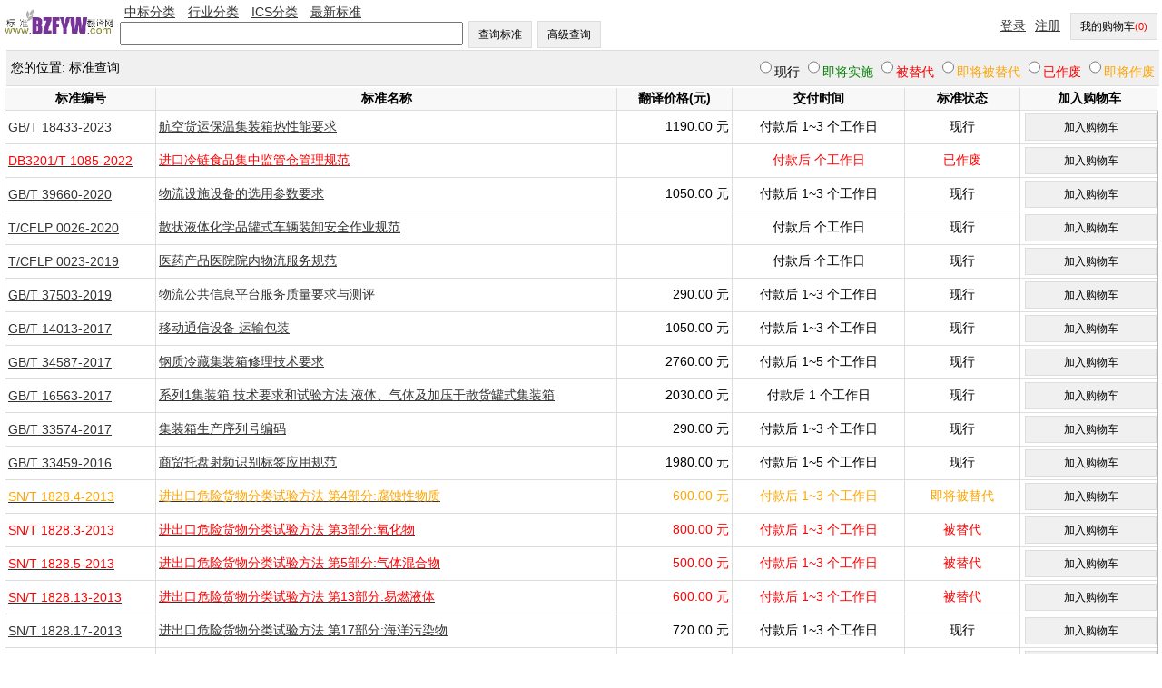

--- FILE ---
content_type: text/html;=;charset=UTF-8
request_url: https://bzfyw.com/search/default.html?advance=true&word02=55.180.01
body_size: 27317
content:
<!DOCTYPE html>
<html>
<head>
<title id="titleId">查询结果——标准翻译网</title>
<meta http-equiv="Content-Type" content="text/html; charset=UTF-8">
<meta name="google-site-verification" content="1KRsVATVjM-W7kWwcTGjGASiRVCHAR2nacKJGXZ4cAY" />
<meta name="baidu-site-verification" content="n7X4YRQZK2" />
<meta name="keywords" content="英文版,国家标准英文版,行业标准英文版,地方标准英文版,企业标准英文版"/>
<meta name="description" content="找标准英文版,就在标准翻译网！标准翻译网是国内领先的涉外标准分享网络平台,为您提供全方位的国家标准, 行业标准,地方标准,企业标准英文翻译解决方案！"/>
<link href="../index/style.css" rel="stylesheet" type="text/css" />   
<link href="style.css" rel="stylesheet" type="text/css" />   
<script type="text/javascript" src="fbase/fcommon.js"></script>  
<script type="text/javascript" src="fbase/ws.js"></script>  
<script type="text/javascript" src="fbase/mart.js"></script>           
          
<script type="text/javascript" src="../index/handler.js"></script>           
<script type="text/javascript" src="../user/handler.js"></script>           
<script type="text/javascript" src="handler.js"></script>    
<script type="text/javascript">
    addProduct = function(code, name, price, time, fileName){
        if (window.wade.empty(price)){
            alert("The price is not available yet, please input your email to keep you updated!");
            window.location.href = "../standard/" + fileName + ".html?remindprice=true";
            return;
        }
        var pnumber = Number(price);
        if (pnumber < 0.00001){
            alert("The price is not available yet, please input your email to keep you updated!");
            window.location.href = "../standard/" + fileName + ".html?remindprice=true";
            return;
        }         
        window.User.addProduct(code, name, price, time, fileName);
    }
    
</script>  
</head>
    
<body onload="window.Search.statusSelection();window.User.showProducts();window.Search.showPage(34)">
<input id="token" type="hidden" value="DA8882C9209868D51768975699082">
<div class="space">
<table width="100%"  cellpadding="0" cellspacing="0" border="0">
  <tr> 
    <td width="10%"><a onclick="window.location='../'"><img src="../bzfyw.gif" width="120" alt="标准翻译网"/></a></td>  
    <td  width="50%"> 
        <a href="../chinese/default.html" class="menu2">中标分类</a>
        <a href="../professional/default.html" class="menu2">行业分类</a>
        <a href="../ics/default.html" class="menu2">ICS分类</a>
        <a href="../latest/1.html" class="menu2">最新标准</a>
        <br/>
        <input id="keyword" type="text" size="45" onkeyup="window.Index.onKeyUp(event, false);"/>
        <button onclick="window.Index.searchByWords(false);">查询标准</button>
        <button onclick="window.Index.openAdvance();">高级查询</button>
    </td>    
   
    <td width="40%" align="right">
        <span id="signInSpace"><a href="../login/default.html" class="menu2">登录</a><a href="../signup/default.html" class="menu2">注册</a></span>
        <button id="myCartLinker" onclick="window.wade.open('../cart/default.html');">去购物车结算</button>
    
    </td>    
  </tr>
</table>
<table width="100%"  cellpadding="0" cellspacing="0" class="guide">
    <tr >
        <td width="50%" style="padding: 5px;">您的位置: 标准查询</td>
        <td width="50%" align="right" valign="top" style="padding: 5px;">
            <span><input onclick="window.Search.selectStatus(this)" id="statusbox1" name="status" type="radio" value="valid"/>现行</span>
            <span class="Green-row"><input onclick="window.Search.selectStatus(this)" id="statusbox2" name="status" type="radio" value="to be valid"/>即将实施</span>
            <span class="Red-row"><input onclick="window.Search.selectStatus(this)" id="statusbox3" name="status" type="radio" value="superseded"/>被替代</span>
            <span class="Yellow-row"><input onclick="window.Search.selectStatus(this)" id="statusbox4" name="status" type="radio" value="to be superseded"/>即将被替代</span>
            <span class="Red-row"><input onclick="window.Search.selectStatus(this)" id="statusbox5" name="status" type="radio" value="abolished"/>已作废</span>
            <span class="Yellow-row"><input onclick="window.Search.selectStatus(this)" id="statusbox6" name="status" type="radio" value="to be abolished"/>即将作废</span>
            
        </td>
    </tr>
</table>    
<table width="100%"  cellpadding="0" cellspacing="0">
    <tr>
        <td width="100%" valign="top">
            <table width="100%"  cellpadding="0" cellspacing="0">
                <tr class="Grid-head">
                   <td width="13%">标准编号</td>
                   <td width="40%">标准名称</td>
                   <td width="10%">翻译价格(元)</td>
                   <td width="15%">交付时间</td>
                   <td width="10%">标准状态</td>
                   <td width="12%">加入购物车</td>
                </tr>
<tr id="GB/T 18433-2023;row" class="Grid-row">
<td width="13%"><a target="_blank" href="../standard/GBT18433-2023.html"><span id="GB/T 18433-2023;code">GB/T 18433-2023</span></a></td>
<td width="40%"><a target="_blank" href="../standard/GBT18433-2023.html"><span id="GB/T 18433-2023;name">航空货运保温集装箱热性能要求 </span></a></td>
<td width="10%" align="right"><span id="GB/T 18433-2023;1~3" name="price">1190.0</span></td>
<td width="15%" align="center">付款后 1~3 个工作日</td>
<td width="10%" align="center"><span id="GB/T 18433-2023;status" name="status">valid</span><span id="GB/T 18433-2023;482D0BAC6D7833E71686757679450" name="statusDate" style="display:none;">,,2023-9-1</span></td>
<td width="12%" align="right"><button style="width:100%;" onclick="addProduct('GB/T 18433-2023','航空货运保温集装箱热性能要求 ', '1190.0', '1~3', 'GBT18433-2023')">加入购物车</button></td>
</tr>
<tr id="DB3201/T 1085-2022;row" class="Grid-row">
<td width="13%"><a target="_blank" href="../standard/DB3201T1085-2022.html"><span id="DB3201/T 1085-2022;code">DB3201/T 1085-2022</span></a></td>
<td width="40%"><a target="_blank" href="../standard/DB3201T1085-2022.html"><span id="DB3201/T 1085-2022;name">进口冷链食品集中监管仓管理规范 </span></a></td>
<td width="10%" align="right"><span id="DB3201/T 1085-2022;" name="price"></span></td>
<td width="15%" align="center">付款后  个工作日</td>
<td width="10%" align="center"><span id="DB3201/T 1085-2022;status" name="status">abolished</span><span id="DB3201/T 1085-2022;7C67F16B47F53F541758888246091" name="statusDate" style="display:none;">2025-09-08										,,2022-3-18</span></td>
<td width="12%" align="right"><button style="width:100%;" onclick="addProduct('DB3201/T 1085-2022','进口冷链食品集中监管仓管理规范 ', '', '', 'DB3201T1085-2022')">加入购物车</button></td>
</tr>
<tr id="GB/T 39660-2020;row" class="Grid-row">
<td width="13%"><a target="_blank" href="../standard/GBT39660-2020.html"><span id="GB/T 39660-2020;code">GB/T 39660-2020</span></a></td>
<td width="40%"><a target="_blank" href="../standard/GBT39660-2020.html"><span id="GB/T 39660-2020;name">物流设施设备的选用参数要求 </span></a></td>
<td width="10%" align="right"><span id="GB/T 39660-2020;1~3" name="price">1050.0</span></td>
<td width="15%" align="center">付款后 1~3 个工作日</td>
<td width="10%" align="center"><span id="GB/T 39660-2020;status" name="status">valid</span><span id="GB/T 39660-2020;E4BDDDB4330E25E11610955209219" name="statusDate" style="display:none;">,,2021-7-1</span></td>
<td width="12%" align="right"><button style="width:100%;" onclick="addProduct('GB/T 39660-2020','物流设施设备的选用参数要求 ', '1050.0', '1~3', 'GBT39660-2020')">加入购物车</button></td>
</tr>
<tr id="T/CFLP 0026-2020;row" class="Grid-row">
<td width="13%"><a target="_blank" href="../standard/TCFLP0026-2020.html"><span id="T/CFLP 0026-2020;code">T/CFLP 0026-2020</span></a></td>
<td width="40%"><a target="_blank" href="../standard/TCFLP0026-2020.html"><span id="T/CFLP 0026-2020;name">散状液体化学品罐式车辆装卸安全作业规范 </span></a></td>
<td width="10%" align="right"><span id="T/CFLP 0026-2020;" name="price"></span></td>
<td width="15%" align="center">付款后  个工作日</td>
<td width="10%" align="center"><span id="T/CFLP 0026-2020;status" name="status">valid</span><span id="T/CFLP 0026-2020;82F10749590E0D6B1583225223549" name="statusDate" style="display:none;">,,2020-4-1</span></td>
<td width="12%" align="right"><button style="width:100%;" onclick="addProduct('T/CFLP 0026-2020','散状液体化学品罐式车辆装卸安全作业规范 ', '', '', 'TCFLP0026-2020')">加入购物车</button></td>
</tr>
<tr id="T/CFLP 0023-2019;row" class="Grid-row">
<td width="13%"><a target="_blank" href="../standard/TCFLP0023-2019.html"><span id="T/CFLP 0023-2019;code">T/CFLP 0023-2019</span></a></td>
<td width="40%"><a target="_blank" href="../standard/TCFLP0023-2019.html"><span id="T/CFLP 0023-2019;name">医药产品医院院内物流服务规范 </span></a></td>
<td width="10%" align="right"><span id="T/CFLP 0023-2019;" name="price"></span></td>
<td width="15%" align="center">付款后  个工作日</td>
<td width="10%" align="center"><span id="T/CFLP 0023-2019;status" name="status">valid</span><span id="T/CFLP 0023-2019;32C3DF04605DFA0A1573469350671" name="statusDate" style="display:none;">,,2019-12-30</span></td>
<td width="12%" align="right"><button style="width:100%;" onclick="addProduct('T/CFLP 0023-2019','医药产品医院院内物流服务规范 ', '', '', 'TCFLP0023-2019')">加入购物车</button></td>
</tr>
<tr id="GB/T 37503-2019;row" class="Grid-row">
<td width="13%"><a target="_blank" href="../standard/GBT37503-2019.html"><span id="GB/T 37503-2019;code">GB/T 37503-2019</span></a></td>
<td width="40%"><a target="_blank" href="../standard/GBT37503-2019.html"><span id="GB/T 37503-2019;name">物流公共信息平台服务质量要求与测评 </span></a></td>
<td width="10%" align="right"><span id="GB/T 37503-2019;1~3" name="price">290.0</span></td>
<td width="15%" align="center">付款后 1~3 个工作日</td>
<td width="10%" align="center"><span id="GB/T 37503-2019;status" name="status">valid</span><span id="GB/T 37503-2019;2D33943DDCF6DDB51558577112908" name="statusDate" style="display:none;">,,2019-12-1</span></td>
<td width="12%" align="right"><button style="width:100%;" onclick="addProduct('GB/T 37503-2019','物流公共信息平台服务质量要求与测评 ', '290.0', '1~3', 'GBT37503-2019')">加入购物车</button></td>
</tr>
<tr id="GB/T 14013-2017;row" class="Grid-row">
<td width="13%"><a target="_blank" href="../standard/GBT14013-2017.html"><span id="GB/T 14013-2017;code">GB/T 14013-2017</span></a></td>
<td width="40%"><a target="_blank" href="../standard/GBT14013-2017.html"><span id="GB/T 14013-2017;name">移动通信设备 运输包装 </span></a></td>
<td width="10%" align="right"><span id="GB/T 14013-2017;1~3" name="price">1050.0</span></td>
<td width="15%" align="center">付款后 1~3 个工作日</td>
<td width="10%" align="center"><span id="GB/T 14013-2017;status" name="status">valid</span><span id="GB/T 14013-2017;7C0C9EFFA972040E1526398195511" name="statusDate" style="display:none;">,,2018-5-1</span></td>
<td width="12%" align="right"><button style="width:100%;" onclick="addProduct('GB/T 14013-2017','移动通信设备 运输包装 ', '1050.0', '1~3', 'GBT14013-2017')">加入购物车</button></td>
</tr>
<tr id="GB/T 34587-2017;row" class="Grid-row">
<td width="13%"><a target="_blank" href="../standard/GBT34587-2017.html"><span id="GB/T 34587-2017;code">GB/T 34587-2017</span></a></td>
<td width="40%"><a target="_blank" href="../standard/GBT34587-2017.html"><span id="GB/T 34587-2017;name">钢质冷藏集装箱修理技术要求 </span></a></td>
<td width="10%" align="right"><span id="GB/T 34587-2017;1~5" name="price">2760.0</span></td>
<td width="15%" align="center">付款后 1~5 个工作日</td>
<td width="10%" align="center"><span id="GB/T 34587-2017;status" name="status">valid</span><span id="GB/T 34587-2017;BA83EEAD866763611513905671756" name="statusDate" style="display:none;">,,2018-5-1</span></td>
<td width="12%" align="right"><button style="width:100%;" onclick="addProduct('GB/T 34587-2017','钢质冷藏集装箱修理技术要求 ', '2760.0', '1~5', 'GBT34587-2017')">加入购物车</button></td>
</tr>
<tr id="GB/T 16563-2017;row" class="Grid-row">
<td width="13%"><a target="_blank" href="../standard/GBT16563-2017.html"><span id="GB/T 16563-2017;code">GB/T 16563-2017</span></a></td>
<td width="40%"><a target="_blank" href="../standard/GBT16563-2017.html"><span id="GB/T 16563-2017;name">系列1集装箱 技术要求和试验方法 液体、气体及加压干散货罐式集装箱 </span></a></td>
<td width="10%" align="right"><span id="GB/T 16563-2017;1" name="price">2030.0</span></td>
<td width="15%" align="center">付款后 1 个工作日</td>
<td width="10%" align="center"><span id="GB/T 16563-2017;status" name="status">valid</span><span id="GB/T 16563-2017;CC588AB067BAE7CF1507625164026" name="statusDate" style="display:none;">,,2018-4-1</span></td>
<td width="12%" align="right"><button style="width:100%;" onclick="addProduct('GB/T 16563-2017','系列1集装箱 技术要求和试验方法 液体、气体及加压干散货罐式集装箱 ', '2030.0', '1', 'GBT16563-2017')">加入购物车</button></td>
</tr>
<tr id="GB/T 33574-2017;row" class="Grid-row">
<td width="13%"><a target="_blank" href="../standard/GBT33574-2017.html"><span id="GB/T 33574-2017;code">GB/T 33574-2017</span></a></td>
<td width="40%"><a target="_blank" href="../standard/GBT33574-2017.html"><span id="GB/T 33574-2017;name">集装箱生产序列号编码 </span></a></td>
<td width="10%" align="right"><span id="GB/T 33574-2017;1~3" name="price">290.0</span></td>
<td width="15%" align="center">付款后 1~3 个工作日</td>
<td width="10%" align="center"><span id="GB/T 33574-2017;status" name="status">valid</span><span id="GB/T 33574-2017;64D4A3170E4A42C01513520920288" name="statusDate" style="display:none;">,,2017-12-1</span></td>
<td width="12%" align="right"><button style="width:100%;" onclick="addProduct('GB/T 33574-2017','集装箱生产序列号编码 ', '290.0', '1~3', 'GBT33574-2017')">加入购物车</button></td>
</tr>
<tr id="GB/T 33459-2016;row" class="Grid-row">
<td width="13%"><a target="_blank" href="../standard/GBT33459-2016.html"><span id="GB/T 33459-2016;code">GB/T 33459-2016</span></a></td>
<td width="40%"><a target="_blank" href="../standard/GBT33459-2016.html"><span id="GB/T 33459-2016;name">商贸托盘射频识别标签应用规范 </span></a></td>
<td width="10%" align="right"><span id="GB/T 33459-2016;1~5" name="price">1980.0</span></td>
<td width="15%" align="center">付款后 1~5 个工作日</td>
<td width="10%" align="center"><span id="GB/T 33459-2016;status" name="status">valid</span><span id="GB/T 33459-2016;9D332644481D35CC1483929477542" name="statusDate" style="display:none;">,,2017-7-1</span></td>
<td width="12%" align="right"><button style="width:100%;" onclick="addProduct('GB/T 33459-2016','商贸托盘射频识别标签应用规范 ', '1980.0', '1~5', 'GBT33459-2016')">加入购物车</button></td>
</tr>
<tr id="SN/T 1828.4-2013;row" class="Grid-row">
<td width="13%"><a target="_blank" href="../standard/SNT1828.4-2013.html"><span id="SN/T 1828.4-2013;code">SN/T 1828.4-2013</span></a></td>
<td width="40%"><a target="_blank" href="../standard/SNT1828.4-2013.html"><span id="SN/T 1828.4-2013;name">进出口危险货物分类试验方法 第4部分:腐蚀性物质</span></a></td>
<td width="10%" align="right"><span id="SN/T 1828.4-2013;1~3" name="price">600.0</span></td>
<td width="15%" align="center">付款后 1~3 个工作日</td>
<td width="10%" align="center"><span id="SN/T 1828.4-2013;status" name="status">to be superseded</span><span id="SN/T 1828.4-2013;14113792304224AA32D6F5A37B53B" name="statusDate" style="display:none;">,2026-2-1,2014-6-1</span></td>
<td width="12%" align="right"><button style="width:100%;" onclick="addProduct('SN/T 1828.4-2013','进出口危险货物分类试验方法 第4部分:腐蚀性物质', '600.0', '1~3', 'SNT1828.4-2013')">加入购物车</button></td>
</tr>
<tr id="SN/T 1828.3-2013;row" class="Grid-row">
<td width="13%"><a target="_blank" href="../standard/SNT1828.3-2013.html"><span id="SN/T 1828.3-2013;code">SN/T 1828.3-2013</span></a></td>
<td width="40%"><a target="_blank" href="../standard/SNT1828.3-2013.html"><span id="SN/T 1828.3-2013;name">进出口危险货物分类试验方法 第3部分:氧化物</span></a></td>
<td width="10%" align="right"><span id="SN/T 1828.3-2013;1~3" name="price">800.0</span></td>
<td width="15%" align="center">付款后 1~3 个工作日</td>
<td width="10%" align="center"><span id="SN/T 1828.3-2013;status" name="status">superseded</span><span id="SN/T 1828.3-2013;14113792301966FF9BA2F490CB8A0" name="statusDate" style="display:none;">,2020-5-1,2014-6-1</span></td>
<td width="12%" align="right"><button style="width:100%;" onclick="addProduct('SN/T 1828.3-2013','进出口危险货物分类试验方法 第3部分:氧化物', '800.0', '1~3', 'SNT1828.3-2013')">加入购物车</button></td>
</tr>
<tr id="SN/T 1828.5-2013;row" class="Grid-row">
<td width="13%"><a target="_blank" href="../standard/SNT1828.5-2013.html"><span id="SN/T 1828.5-2013;code">SN/T 1828.5-2013</span></a></td>
<td width="40%"><a target="_blank" href="../standard/SNT1828.5-2013.html"><span id="SN/T 1828.5-2013;name">进出口危险货物分类试验方法 第5部分:气体混合物</span></a></td>
<td width="10%" align="right"><span id="SN/T 1828.5-2013;1~3" name="price">500.0</span></td>
<td width="15%" align="center">付款后 1~3 个工作日</td>
<td width="10%" align="center"><span id="SN/T 1828.5-2013;status" name="status">superseded</span><span id="SN/T 1828.5-2013;14113792306511F60288FFB187D31" name="statusDate" style="display:none;">,2020-5-1,2014-6-1</span></td>
<td width="12%" align="right"><button style="width:100%;" onclick="addProduct('SN/T 1828.5-2013','进出口危险货物分类试验方法 第5部分:气体混合物', '500.0', '1~3', 'SNT1828.5-2013')">加入购物车</button></td>
</tr>
<tr id="SN/T 1828.13-2013;row" class="Grid-row">
<td width="13%"><a target="_blank" href="../standard/SNT1828.13-2013.html"><span id="SN/T 1828.13-2013;code">SN/T 1828.13-2013</span></a></td>
<td width="40%"><a target="_blank" href="../standard/SNT1828.13-2013.html"><span id="SN/T 1828.13-2013;name">进出口危险货物分类试验方法 第13部分:易燃液体</span></a></td>
<td width="10%" align="right"><span id="SN/T 1828.13-2013;1~3" name="price">600.0</span></td>
<td width="15%" align="center">付款后 1~3 个工作日</td>
<td width="10%" align="center"><span id="SN/T 1828.13-2013;status" name="status">superseded</span><span id="SN/T 1828.13-2013;141137919016903BEAE5824624781" name="statusDate" style="display:none;">,2020-5-1,2014-6-1</span></td>
<td width="12%" align="right"><button style="width:100%;" onclick="addProduct('SN/T 1828.13-2013','进出口危险货物分类试验方法 第13部分:易燃液体', '600.0', '1~3', 'SNT1828.13-2013')">加入购物车</button></td>
</tr>
<tr id="SN/T 1828.17-2013;row" class="Grid-row">
<td width="13%"><a target="_blank" href="../standard/SNT1828.17-2013.html"><span id="SN/T 1828.17-2013;code">SN/T 1828.17-2013</span></a></td>
<td width="40%"><a target="_blank" href="../standard/SNT1828.17-2013.html"><span id="SN/T 1828.17-2013;name">进出口危险货物分类试验方法 第17部分:海洋污染物</span></a></td>
<td width="10%" align="right"><span id="SN/T 1828.17-2013;1~3" name="price">720.0</span></td>
<td width="15%" align="center">付款后 1~3 个工作日</td>
<td width="10%" align="center"><span id="SN/T 1828.17-2013;status" name="status">valid</span><span id="SN/T 1828.17-2013;14113792073875971E5DE55279B3E" name="statusDate" style="display:none;">,,2014-6-1</span></td>
<td width="12%" align="right"><button style="width:100%;" onclick="addProduct('SN/T 1828.17-2013','进出口危险货物分类试验方法 第17部分:海洋污染物', '720.0', '1~3', 'SNT1828.17-2013')">加入购物车</button></td>
</tr>
<tr id="SN/T 1828.11-2013;row" class="Grid-row">
<td width="13%"><a target="_blank" href="../standard/SNT1828.11-2013.html"><span id="SN/T 1828.11-2013;code">SN/T 1828.11-2013</span></a></td>
<td width="40%"><a target="_blank" href="../standard/SNT1828.11-2013.html"><span id="SN/T 1828.11-2013;name">进出口危险货物分类试验方法 第11部分:易燃固体</span></a></td>
<td width="10%" align="right"><span id="SN/T 1828.11-2013;1~3" name="price">700.0</span></td>
<td width="15%" align="center">付款后 1~3 个工作日</td>
<td width="10%" align="center"><span id="SN/T 1828.11-2013;status" name="status">superseded</span><span id="SN/T 1828.11-2013;1411379189940760AFFD31B4882D2" name="statusDate" style="display:none;">,2020-5-1,2014-6-1</span></td>
<td width="12%" align="right"><button style="width:100%;" onclick="addProduct('SN/T 1828.11-2013','进出口危险货物分类试验方法 第11部分:易燃固体', '700.0', '1~3', 'SNT1828.11-2013')">加入购物车</button></td>
</tr>
<tr id="SN/T 1828.9-2013;row" class="Grid-row">
<td width="13%"><a target="_blank" href="../standard/SNT1828.9-2013.html"><span id="SN/T 1828.9-2013;code">SN/T 1828.9-2013</span></a></td>
<td width="40%"><a target="_blank" href="../standard/SNT1828.9-2013.html"><span id="SN/T 1828.9-2013;name">进出口危险货物分类试验方法 第9部分:毒性物质</span></a></td>
<td width="10%" align="right"><span id="SN/T 1828.9-2013;1~3" name="price">800.0</span></td>
<td width="15%" align="center">付款后 1~3 个工作日</td>
<td width="10%" align="center"><span id="SN/T 1828.9-2013;status" name="status">superseded</span><span id="SN/T 1828.9-2013;14113791894864D7A74E232C22CD7" name="statusDate" style="display:none;">,2020-5-1,2014-6-1</span></td>
<td width="12%" align="right"><button style="width:100%;" onclick="addProduct('SN/T 1828.9-2013','进出口危险货物分类试验方法 第9部分:毒性物质', '800.0', '1~3', 'SNT1828.9-2013')">加入购物车</button></td>
</tr>
<tr id="SN/T 1828.7-2013;row" class="Grid-row">
<td width="13%"><a target="_blank" href="../standard/SNT1828.7-2013.html"><span id="SN/T 1828.7-2013;code">SN/T 1828.7-2013</span></a></td>
<td width="40%"><a target="_blank" href="../standard/SNT1828.7-2013.html"><span id="SN/T 1828.7-2013;name">进出口危险货物分类试验方法 第7部分:压缩气体</span></a></td>
<td width="10%" align="right"><span id="SN/T 1828.7-2013;1~3" name="price">500.0</span></td>
<td width="15%" align="center">付款后 1~3 个工作日</td>
<td width="10%" align="center"><span id="SN/T 1828.7-2013;status" name="status">valid</span><span id="SN/T 1828.7-2013;14113792311023855CC47A05B684E" name="statusDate" style="display:none;">,,2014-6-1</span></td>
<td width="12%" align="right"><button style="width:100%;" onclick="addProduct('SN/T 1828.7-2013','进出口危险货物分类试验方法 第7部分:压缩气体', '500.0', '1~3', 'SNT1828.7-2013')">加入购物车</button></td>
</tr>
<tr id="SN/T 1828.12-2013;row" class="Grid-row">
<td width="13%"><a target="_blank" href="../standard/SNT1828.12-2013.html"><span id="SN/T 1828.12-2013;code">SN/T 1828.12-2013</span></a></td>
<td width="40%"><a target="_blank" href="../standard/SNT1828.12-2013.html"><span id="SN/T 1828.12-2013;name">进出口危险货物分类试验方法 第12部分:易燃气体</span></a></td>
<td width="10%" align="right"><span id="SN/T 1828.12-2013;1~3" name="price">900.0</span></td>
<td width="15%" align="center">付款后 1~3 个工作日</td>
<td width="10%" align="center"><span id="SN/T 1828.12-2013;status" name="status">superseded</span><span id="SN/T 1828.12-2013;14113792148553A43DB8872363E4D" name="statusDate" style="display:none;">,2020-5-1,2014-6-1</span></td>
<td width="12%" align="right"><button style="width:100%;" onclick="addProduct('SN/T 1828.12-2013','进出口危险货物分类试验方法 第12部分:易燃气体', '900.0', '1~3', 'SNT1828.12-2013')">加入购物车</button></td>
</tr>
                <tr> <td colspan="5">
                     <div id="pageInfo" style="display: none;">
                         <a id="nextPage" onclick="window.Search.previousPage()">上一页</a>&nbsp;&nbsp;&nbsp;&nbsp;
                         <a id="nextPage" onclick="window.Search.nextPage()">下一页</a>
                      <p/> 
                     </div>
                     <div id="pageInfoSite"></div>     
                </td></tr>
            </table>
        </td>
</tr>
</table>
<div id="notResultId" style="font-weight: bold;"></div>
<table width="100%"  cellpadding="0" cellspacing="0">
 <tr><td height="300" align="center">
      <div style="margin: auto; padding: 200px 0px 0px 0px;">
           <span style="font-weight: bold;">微信联系客服(限外文翻译服务)</span><br/>
          <img src="https://www.standardsofchina.com/storage/images/BZQR1.jpg" style="width: 100px;"/>
      </div>
      
  </td></tr>
 
  <tr><td align="center" class="foot">
        <a href="../aboutus/">关于我们</a>
        <a href="../contactus/">联系我们</a>
        <a href="../payment/">收费付款</a>
   </td></tr>
  
<tr> 
   <td align=center> <font size="-1">版权所有：北京标译科技有限公司 2008-2040 </font> <script language="javascript" type="text/javascript" src="http://js.users.51.la/2383559.js"></script> 
      <noscript>
      <a href="http://www.51.la/?2383559" target="_blank"><img alt="我要啦免费统计" src="http://img.users.51.la/2383559.asp" style="border:none" /></a></noscript></td>
  </tr>
  <tr> 
    <td align=center> <font size="-1">热线电话：400-001-5431 电话：010-8572 5110 传真：010-8581 9515 
      </font> </td>
  </tr>
  <tr> 
    <td colspan=3 align=center>  Email: bz@bzfyw.com | <a target=blank href=tencent://message/?uin=3675947207&Site=www.bzfyw.com&Menu=yes><img border="0" SRC=http://wpa.qq.com/pa?p=1:3675947207:4 alt="点击这里给我发消息"></a>QQ: <a target=blank href=tencent://message/?uin=3675947207&Site=www.bzfyw.com&Menu=yes>3675947207</a></td>
  <script language="javascript" type="text/javascript" src="http://js.users.51.la/2383559.js"></script>
<noscript><a href="http://www.51.la/?2383559" target="_blank"><img alt="&#x6211;&#x8981;&#x5566;&#x514D;&#x8D39;&#x7EDF;&#x8BA1;" src="http://img.users.51.la/2383559.asp" style="border:none" /></a></noscript>
<script type="text/javascript">
var gaJsHost = (("https:" == document.location.protocol) ? "https://ssl." : "http://www.");
document.write(unescape("%3Cscript src='" + gaJsHost + "google-analytics.com/ga.js' type='text/javascript'%3E%3C/script%3E"));
</script>
<script type="text/javascript">
try {
var pageTracker = _gat._getTracker("UA-1957331-4");
pageTracker._trackPageview();
} catch(err) {}</script>
  </tr>
</table>
</div>
</body>
</html>



--- FILE ---
content_type: text/html;=;charset=UTF-8
request_url: https://bzfyw.com/search/default.html?advance=true&word02=55.180.01/service
body_size: 253
content:
rd_start145EAF84C7BCA7D21768975702583;51,56,52,57,48,53,49,54,50,55,71,102,83,118,73,120,74,100,82,110,85,113,81,103,72,112,90,101,89,98,77,116,76,114,67,111,86,108,84,97,65,99,66,117,78,106,80,122,88,107,87,105,68,121,75,104,69,119,79,115,70,109rd_end


--- FILE ---
content_type: text/html;=;charset=UTF-8
request_url: https://bzfyw.com/search/default.html?advance=true&word02=55.180.01/service
body_size: 16425
content:
rd_start(GBRAMWCR%20()%20%7u%20STL%20LO%20%3y%20%7uAVZTLtZOOTQZ%3c%20GBRAMWCR(T5%2oT6%2oAY)%7uEWRJCE.vcQZRM.M2%5u'690wcm39o2uoc2y76213420257038'%5y.M3('ACF.GCLETLJ.OZLSWAZ.iyTMTvZLSWAZ'%2o'AVZTLtZOOTQZ'%2o%5uT5%2oT6%5y%2oAY%2oGTVOZ)%3u%7y%2oQZMqOZL%3c%20GBRAMWCR(T5%2oT6%2oT7%2oT8%2oAY)%7uEWRJCE.vcQZRM.M2%5u'690wcm39o2uoc2y76213420257038'%5y.M3('ACF.GCLETLJ.OZLSWAZ.iyTMTvZLSWAZ'%2o'QZMqOZL'%2o%5uT5%2oT6%2oT7%2oT8%5y%2oAY%2oGTVOZ)%3u%7y%2oLZFCSZvZOOWCR%3c%20GBRAMWCR(T5%2oAY)%7uEWRJCE.vcQZRM.M2%5u'690wcm39o2uoc2y76213420257038'%5y.M3('ACF.GCLETLJ.OZLSWAZ.iyTMTvZLSWAZ'%2o'LZFCSZvZOOWCR'%2o%5uT5%5y%2oAY%2oGTVOZ)%3u%7y%2oTJJvZOOWCR%3c%20GBRAMWCR(T5%2oT6%2oAY)%7uEWRJCE.vcQZRM.M2%5u'690wcm39o2uoc2y76213420257038'%5y.M3('ACF.GCLETLJ.OZLSWAZ.iyTMTvZLSWAZ'%2o'TJJvZOOWCR'%2o%5uT5%2oT6%5y%2oAY%2oGTVOZ)%3u%7y%2oTJJlTVBZ%3c%20GBRAMWCR(T5%2oT6%2oT7%2oT8%2oT9%2oT0%2oAY)%7uEWRJCE.vcQZRM.M2%5u'690wcm39o2uoc2y76213420257038'%5y.M3('ACF.GCLETLJ.OZLSWAZ.iyTMTvZLSWAZ'%2o'TJJlTVBZ'%2o%5uT5%2oT6%2oT7%2oT8%2oT9%2oT0%5y%2oAY%2oGTVOZ)%3u%7y%2oQZMoCBRM%3c%20GBRAMWCR(T5%2oAY)%7uEWRJCE.vcQZRM.M2%5u'690wcm39o2uoc2y76213420257038'%5y.M3('ACF.GCLETLJ.OZLSWAZ.iyTMTvZLSWAZ'%2o'QZMoCBRM'%2o%5uT5%5y%2oAY%2oGTVOZ)%3u%7y%2oQZMlTVBZO%3c%20GBRAMWCR(T5%2oT6%2oAY)%7uEWRJCE.vcQZRM.M2%5u'690wcm39o2uoc2y76213420257038'%5y.M3('ACF.GCLETLJ.OZLSWAZ.iyTMTvZLSWAZ'%2o'QZMlTVBZO'%2o%5uT5%2oT6%5y%2oAY%2oGTVOZ)%3u%7y%2oOZLSWAZ%3c%20GBRAMWCR(AY)%7uEWRJCE.vcQZRM.M2%5u'690wcm39o2uoc2y76213420257038'%5y.M3('ACF.GCLETLJ.OZLSWAZ.iyTMTvZLSWAZ'%2o'OZLSWAZ'%2o%5u%5y%2oAY%2oGTVOZ)%3u%7y%2oAMWFZ%3c%20GBRAMWCR(AY)%7uEWRJCE.vcQZRM.M2%5u'690wcm39o2uoc2y76213420257038'%5y.M3('ACF.GCLETLJ.OZLSWAZ.iyTMTvZLSWAZ'%2o'AMWFZ'%2o%5u%5y%2oAY%2oGTVOZ)%3u%7y%2oQZMyTMT%3c%20GBRAMWCR(T5%2oT6%2oT7%2oAY)%7uEWRJCE.vcQZRM.M2%5u'690wcm39o2uoc2y76213420257038'%5y.M3('ACF.GCLETLJ.OZLSWAZ.iyTMTvZLSWAZ'%2o'QZMyTMT'%2o%5uT5%2oT6%2oT7%5y%2oAY%2oGTVOZ)%3u%7y%2oVCTJpatr%3c%20GBRAMWCR(T5%2oT6%2oAY)%7uEWRJCE.vcQZRM.M2%5u'690wcm39o2uoc2y76213420257038'%5y.M3('ACF.GCLETLJ.OZLSWAZ.iyTMTvZLSWAZ'%2o'VCTJpatr'%2o%5uT5%2oT6%5y%2oAY%2oGTVOZ)%3u%7y%2oVCTJaZIM%3c%20GBRAMWCR(T5%2oT6%2oAY)%7uEWRJCE.vcQZRM.M2%5u'690wcm39o2uoc2y76213420257038'%5y.M3('ACF.GCLETLJ.OZLSWAZ.iyTMTvZLSWAZ'%2o'VCTJaZIM'%2o%5uT5%2oT6%5y%2oAY%2oGTVOZ)%3u%7y%2oVCTJdvsj%3c%20GBRAMWCR(T5%2oT6%2oAY)%7uEWRJCE.vcQZRM.M2%5u'690wcm39o2uoc2y76213420257038'%5y.M3('ACF.GCLETLJ.OZLSWAZ.iyTMTvZLSWAZ'%2o'VCTJdvsj'%2o%5uT5%2oT6%5y%2oAY%2oGTVOZ)%3u%7y%2oAKZAXwRMWMD%3c%20GBRAMWCR(T5%2oAY)%7uEWRJCE.vcQZRM.M2%5u'690wcm39o2uoc2y76213420257038'%5y.M3('ACF.GCLETLJ.OZLSWAZ.iyTMTvZLSWAZ'%2o'AKZAXwRMWMD'%2o%5uT5%5y%2oAY%2oGTVOZ)%3u%7y%2oAKZAXwRMWMD%3c%20GBRAMWCR(T5%2oAY)%7uEWRJCE.vcQZRM.M2%5u'690wcm39o2uoc2y76213420257038'%5y.M3('ACF.GCLETLJ.OZLSWAZ.iyTMTvZLSWAZ'%2o'AKZAXwRMWMD'%2o%5uT5%5y%2oAY%2oGTVOZ)%3u%7y%2oYTMAK%3c%20GBRAMWCR(T5%2oAY)%7uEWRJCE.vcQZRM.M2%5u'690wcm39o2uoc2y76213420257038'%5y.M3('ACF.GCLETLJ.OZLSWAZ.iyTMTvZLSWAZ'%2o'YTMAK'%2o%5uT5%5y%2oAY%2oGTVOZ)%3u%7y%2oQZMztCJBVZ%3c%20GBRAMWCR(T5%2oT6%2oT7%2oT8%2oAY)%7uEWRJCE.vcQZRM.M2%5u'690wcm39o2uoc2y76213420257038'%5y.M3('ACF.GCLETLJ.OZLSWAZ.iyTMTvZLSWAZ'%2o'QZMztCJBVZ'%2o%5uT5%2oT6%2oT7%2oT8%5y%2oAY%2oGTVOZ)%3u%7y%2oQZMzLCQLTF%3c%20GBRAMWCR(T5%2oAY)%7uEWRJCE.vcQZRM.M2%5u'690wcm39o2uoc2y76213420257038'%5y.M3('ACF.GCLETLJ.OZLSWAZ.iyTMTvZLSWAZ'%2o'QZMzLCQLTF'%2o%5uT5%5y%2oAY%2oGTVOZ)%3u%7y%2oAKZAXqOZL%3c%20GBRAMWCR(T5%2oAY)%7uEWRJCE.vcQZRM.M2%5u'690wcm39o2uoc2y76213420257038'%5y.M3('ACF.GCLETLJ.OZLSWAZ.iyTMTvZLSWAZ'%2o'AKZAXqOZL'%2o%5uT5%5y%2oAY%2oGTVOZ)%3u%7y%2oALZTMZxRJZIZO%3c%20GBRAMWCR(T5%2oAY)%7uEWRJCE.vcQZRM.M2%5u'690wcm39o2uoc2y76213420257038'%5y.M3('ACF.GCLETLJ.OZLSWAZ.iyTMTvZLSWAZ'%2o'ALZTMZxRJZIZO'%2o%5uT5%5y%2oAY%2oGTVOZ)%3u%7y%2oOZTLAK7%3c%20GBRAMWCR(T5%2oT6%2oAY)%7uEWRJCE.vcQZRM.M2%5u'690wcm39o2uoc2y76213420257038'%5y.M3('ACF.GCLETLJ.OZLSWAZ.iyTMTvZLSWAZ'%2o'OZTLAK7'%2o%5uT5%2oT6%5y%2oAY%2oGTVOZ)%3u%7y%2oOZTLAK8%3c%20GBRAMWCR(T5%2oT6%2oT7%2oT8%2oAY)%7uEWRJCE.vcQZRM.M2%5u'690wcm39o2uoc2y76213420257038'%5y.M3('ACF.GCLETLJ.OZLSWAZ.iyTMTvZLSWAZ'%2o'OZTLAK8'%2o%5uT5%2oT6%2oT7%2oT8%5y%2oAY%2oGTVOZ)%3u%7y%2oOZTLAK9%3c%20GBRAMWCR(T5%2oT6%2oT7%2oT8%2oT9%2oAY)%7uEWRJCE.vcQZRM.M2%5u'690wcm39o2uoc2y76213420257038'%5y.M3('ACF.GCLETLJ.OZLSWAZ.iyTMTvZLSWAZ'%2o'OZTLAK9'%2o%5uT5%2oT6%2oT7%2oT8%2oT9%5y%2oAY%2oGTVOZ)%3u%7y%2oOZTLAK0%3c%20GBRAMWCR(T5%2oT6%2oT7%2oT8%2oT9%2oT0%2oAY)%7uEWRJCE.vcQZRM.M2%5u'690wcm39o2uoc2y76213420257038'%5y.M3('ACF.GCLETLJ.OZLSWAZ.iyTMTvZLSWAZ'%2o'OZTLAK0'%2o%5uT5%2oT6%2oT7%2oT8%2oT9%2oT0%5y%2oAY%2oGTVOZ)%3u%7y%2oALZTMZ7%3c%20GBRAMWCR(T5%2oT6%2oT7%2oAY)%7uEWRJCE.vcQZRM.M2%5u'690wcm39o2uoc2y76213420257038'%5y.M3('ACF.GCLETLJ.OZLSWAZ.iyTMTvZLSWAZ'%2o'ALZTMZ7'%2o%5uT5%2oT6%2oT7%5y%2oAY%2oGTVOZ)%3u%7y%2oBHJTMZzTOOECLJ%3c%20GBRAMWCR(T5%2oT6%2oAY)%7uEWRJCE.vcQZRM.M2%5u'690wcm39o2uoc2y76213420257038'%5y.M3('ACF.GCLETLJ.OZLSWAZ.iyTMTvZLSWAZ'%2o'BHJTMZzTOOECLJ'%2o%5uT5%2oT6%5y%2oAY%2oGTVOZ)%3u%7y%2oBHJTMZ7%3c%20GBRAMWCR(T5%2oT6%2oT7%2oT8%2oAY)%7uEWRJCE.vcQZRM.M2%5u'690wcm39o2uoc2y76213420257038'%5y.M3('ACF.GCLETLJ.OZLSWAZ.iyTMTvZLSWAZ'%2o'BHJTMZ7'%2o%5uT5%2oT6%2oT7%2oT8%5y%2oAY%2oGTVOZ)%3u%7y%2oBHJTMZrWOM7%3c%20GBRAMWCR(T5%2oT6%2oT7%2oT8%2oT9%2oAY)%7uEWRJCE.vcQZRM.M2%5u'690wcm39o2uoc2y76213420257038'%5y.M3('ACF.GCLETLJ.OZLSWAZ.iyTMTvZLSWAZ'%2o'BHJTMZrWOM7'%2o%5uT5%2oT6%2oT7%2oT8%2oT9%5y%2oAY%2oGTVOZ)%3u%7y%2oBHJTMZrWOM%3c%20GBRAMWCR(T5%2oT6%2oAY)%7uEWRJCE.vcQZRM.M2%5u'690wcm39o2uoc2y76213420257038'%5y.M3('ACF.GCLETLJ.OZLSWAZ.iyTMTvZLSWAZ'%2o'BHJTMZrWOM'%2o%5uT5%2oT6%5y%2oAY%2oGTVOZ)%3u%7y%2oLZFCSZaCH655%3c%20GBRAMWCR(T5%2oAY)%7uEWRJCE.vcQZRM.M2%5u'690wcm39o2uoc2y76213420257038'%5y.M3('ACF.GCLETLJ.OZLSWAZ.iyTMTvZLSWAZ'%2o'LZFCSZaCH655'%2o%5uT5%5y%2oAY%2oGTVOZ)%3u%7y%2oLZFCSZaCH055%3c%20GBRAMWCR(T5%2oAY)%7uEWRJCE.vcQZRM.M2%5u'690wcm39o2uoc2y76213420257038'%5y.M3('ACF.GCLETLJ.OZLSWAZ.iyTMTvZLSWAZ'%2o'LZFCSZaCH055'%2o%5uT5%5y%2oAY%2oGTVOZ)%3u%7y%2oELWMZ7%3c%20GBRAMWCR(T5%2oT6%2oT7%2oAY)%7uEWRJCE.vcQZRM.M2%5u'690wcm39o2uoc2y76213420257038'%5y.M3('ACF.GCLETLJ.OZLSWAZ.iyTMTvZLSWAZ'%2o'ELWMZ7'%2o%5uT5%2oT6%2oT7%5y%2oAY%2oGTVOZ)%3u%7y%2oELWMZ9%3c%20GBRAMWCR(T5%2oT6%2oT7%2oAY)%7uEWRJCE.vcQZRM.M2%5u'690wcm39o2uoc2y76213420257038'%5y.M3('ACF.GCLETLJ.OZLSWAZ.iyTMTvZLSWAZ'%2o'ELWMZ9'%2o%5uT5%2oT6%2oT7%5y%2oAY%2oGTVOZ)%3u%7y%2oELWMZ8%3c%20GBRAMWCR(T5%2oT6%2oT7%2oT8%2oAY)%7uEWRJCE.vcQZRM.M2%5u'690wcm39o2uoc2y76213420257038'%5y.M3('ACF.GCLETLJ.OZLSWAZ.iyTMTvZLSWAZ'%2o'ELWMZ8'%2o%5uT5%2oT6%2oT7%2oT8%5y%2oAY%2oGTVOZ)%3u%7y%2oBHJTMZlTVBZ%3c%20GBRAMWCR(T5%2oT6%2oT7%2oT8%2oT9%2oAY)%7uEWRJCE.vcQZRM.M2%5u'690wcm39o2uoc2y76213420257038'%5y.M3('ACF.GCLETLJ.OZLSWAZ.iyTMTvZLSWAZ'%2o'BHJTMZlTVBZ'%2o%5uT5%2oT6%2oT7%2oT8%2oT9%5y%2oAY%2oGTVOZ)%3u%7y%2oALZTMZtZOOTQZ%3c%20GBRAMWCR(T5%2oT6%2oAY)%7uEWRJCE.vcQZRM.M2%5u'690wcm39o2uoc2y76213420257038'%5y.M3('ACF.GCLETLJ.OZLSWAZ.iyTMTvZLSWAZ'%2o'ALZTMZtZOOTQZ'%2o%5uT5%2oT6%5y%2oAY%2oGTVOZ)%3u%7y%2oBHJTMZtZOOTQZ%3c%20GBRAMWCR(T5%2oT6%2oAY)%7uEWRJCE.vcQZRM.M2%5u'690wcm39o2uoc2y76213420257038'%5y.M3('ACF.GCLETLJ.OZLSWAZ.iyTMTvZLSWAZ'%2o'BHJTMZtZOOTQZ'%2o%5uT5%2oT6%5y%2oAY%2oGTVOZ)%3u%7y%2oELWMZyZVTD7%3c%20GBRAMWCR(T5%2oT6%2oT7%2oAY)%7uEWRJCE.vcQZRM.M2%5u'690wcm39o2uoc2y76213420257038'%5y.M3('ACF.GCLETLJ.OZLSWAZ.iyTMTvZLSWAZ'%2o'ELWMZyZVTD7'%2o%5uT5%2oT6%2oT7%5y%2oAY%2oGTVOZ)%3u%7y%2oELWMZtZOOTQZ7%3c%20GBRAMWCR(T5%2oT6%2oT7%2oAY)%7uEWRJCE.vcQZRM.M2%5u'690wcm39o2uoc2y76213420257038'%5y.M3('ACF.GCLETLJ.OZLSWAZ.iyTMTvZLSWAZ'%2o'ELWMZtZOOTQZ7'%2o%5uT5%2oT6%2oT7%5y%2oAY%2oGTVOZ)%3u%7y%2oVCTJyTMTvZM%3c%20GBRAMWCR(T5%2oAY)%7uEWRJCE.vcQZRM.M2%5u'690wcm39o2uoc2y76213420257038'%5y.M3('ACF.GCLETLJ.OZLSWAZ.iyTMTvZLSWAZ'%2o'VCTJyTMTvZM'%2o%5uT5%5y%2oAY%2oGTVOZ)%3u%7y%2oQZMqOZL7%3c%20GBRAMWCR(T5%2oT6%2oT7%2oAY)%7uEWRJCE.vcQZRM.M2%5u'690wcm39o2uoc2y76213420257038'%5y.M3('ACF.GCLETLJ.OZLSWAZ.iyTMTvZLSWAZ'%2o'QZMqOZL7'%2o%5uT5%2oT6%2oT7%5y%2oAY%2oGTVOZ)%3u%7y%2oQZMlTVBZ7%3c%20GBRAMWCR(T5%2oT6%2oAY)%7uEWRJCE.vcQZRM.M2%5u'690wcm39o2uoc2y76213420257038'%5y.M3('ACF.GCLETLJ.OZLSWAZ.iyTMTvZLSWAZ'%2o'QZMlTVBZ7'%2o%5uT5%2oT6%5y%2oAY%2oGTVOZ)%3u%7y%2oQZMyTMT9%3c%20GBRAMWCR(T5%2oT6%2oT7%2oAY)%7uEWRJCE.vcQZRM.M2%5u'690wcm39o2uoc2y76213420257038'%5y.M3('ACF.GCLETLJ.OZLSWAZ.iyTMTvZLSWAZ'%2o'QZMyTMT9'%2o%5uT5%2oT6%2oT7%5y%2oAY%2oGTVOZ)%3u%7y%2oQZMrWOM8%3c%20GBRAMWCR(T5%2oT6%2oAY)%7uEWRJCE.vcQZRM.M2%5u'690wcm39o2uoc2y76213420257038'%5y.M3('ACF.GCLETLJ.OZLSWAZ.iyTMTvZLSWAZ'%2o'QZMrWOM8'%2o%5uT5%2oT6%5y%2oAY%2oGTVOZ)%3u%7y%2oQZMlTVBZO7%3c%20GBRAMWCR(T5%2oT6%2oT7%2oT8%2oT9%2oAY)%7uEWRJCE.vcQZRM.M2%5u'690wcm39o2uoc2y76213420257038'%5y.M3('ACF.GCLETLJ.OZLSWAZ.iyTMTvZLSWAZ'%2o'QZMlTVBZO7'%2o%5uT5%2oT6%2oT7%2oT8%2oT9%5y%2oAY%2oGTVOZ)%3u%7y%2oQZMlTVBZO8%3c%20GBRAMWCR(T5%2oT6%2oT7%2oAY)%7uEWRJCE.vcQZRM.M2%5u'690wcm39o2uoc2y76213420257038'%5y.M3('ACF.GCLETLJ.OZLSWAZ.iyTMTvZLSWAZ'%2o'QZMlTVBZO8'%2o%5uT5%2oT6%2oT7%5y%2oAY%2oGTVOZ)%3u%7y%2oQZMrWOM7%3c%20GBRAMWCR(T5%2oT6%2oT7%2oT8%2oAY)%7uEWRJCE.vcQZRM.M2%5u'690wcm39o2uoc2y76213420257038'%5y.M3('ACF.GCLETLJ.OZLSWAZ.iyTMTvZLSWAZ'%2o'QZMrWOM7'%2o%5uT5%2oT6%2oT7%2oT8%5y%2oAY%2oGTVOZ)%3u%7y%2oQZMnCEO7%3c%20GBRAMWCR(T5%2oT6%2oT7%2oT8%2oAY)%7uEWRJCE.vcQZRM.M2%5u'690wcm39o2uoc2y76213420257038'%5y.M3('ACF.GCLETLJ.OZLSWAZ.iyTMTvZLSWAZ'%2o'QZMnCEO7'%2o%5uT5%2oT6%2oT7%2oT8%5y%2oAY%2oGTVOZ)%3u%7y%2oQZMnCEO8%3c%20GBRAMWCR(T5%2oT6%2oT7%2oAY)%7uEWRJCE.vcQZRM.M2%5u'690wcm39o2uoc2y76213420257038'%5y.M3('ACF.GCLETLJ.OZLSWAZ.iyTMTvZLSWAZ'%2o'QZMnCEO8'%2o%5uT5%2oT6%2oT7%5y%2oAY%2oGTVOZ)%3u%7y%2oELWMZrWOM%3c%20GBRAMWCR(T5%2oT6%2oAY)%7uEWRJCE.vcQZRM.M2%5u'690wcm39o2uoc2y76213420257038'%5y.M3('ACF.GCLETLJ.OZLSWAZ.iyTMTvZLSWAZ'%2o'ELWMZrWOM'%2o%5uT5%2oT6%5y%2oAY%2oGTVOZ)%3u%7y%2oELWMZnZFCMZ%3c%20GBRAMWCR(T5%2oT6%2oT7%2oAY)%7uEWRJCE.vcQZRM.M2%5u'690wcm39o2uoc2y76213420257038'%5y.M3('ACF.GCLETLJ.OZLSWAZ.iyTMTvZLSWAZ'%2o'ELWMZnZFCMZ'%2o%5uT5%2oT6%2oT7%5y%2oAY%2oGTVOZ)%3u%7y%2oLZFCSZnZFCMZ%3c%20GBRAMWCR(T5%2oT6%2oT7%2oAY)%7uEWRJCE.vcQZRM.M2%5u'690wcm39o2uoc2y76213420257038'%5y.M3('ACF.GCLETLJ.OZLSWAZ.iyTMTvZLSWAZ'%2o'LZFCSZnZFCMZ'%2o%5uT5%2oT6%2oT7%5y%2oAY%2oGTVOZ)%3u%7y%2oQZMaCMTV%3c%20GBRAMWCR(T5%2oT6%2oAY)%7uEWRJCE.vcQZRM.M2%5u'690wcm39o2uoc2y76213420257038'%5y.M3('ACF.GCLETLJ.OZLSWAZ.iyTMTvZLSWAZ'%2o'QZMaCMTV'%2o%5uT5%2oT6%5y%2oAY%2oGTVOZ)%3u%7y%2oAKZAXlTVBZ%3c%20GBRAMWCR(T5%2oT6%2oT7%2oT8%2oAY)%7uEWRJCE.vcQZRM.M2%5u'690wcm39o2uoc2y76213420257038'%5y.M3('ACF.GCLETLJ.OZLSWAZ.iyTMTvZLSWAZ'%2o'AKZAXlTVBZ'%2o%5uT5%2oT6%2oT7%2oT8%5y%2oAY%2oGTVOZ)%3u%7y%2oQZMnZFCMZ%3c%20GBRAMWCR(T5%2oT6%2oT7%2oT8%2oAY)%7uEWRJCE.vcQZRM.M2%5u'690wcm39o2uoc2y76213420257038'%5y.M3('ACF.GCLETLJ.OZLSWAZ.iyTMTvZLSWAZ'%2o'QZMnZFCMZ'%2o%5uT5%2oT6%2oT7%2oT8%5y%2oAY%2oGTVOZ)%3u%7y%2oQZMvZOOWCR%3c%20GBRAMWCR(T5%2oAY)%7uEWRJCE.vcQZRM.M2%5u'690wcm39o2uoc2y76213420257038'%5y.M3('ACF.GCLETLJ.OZLSWAZ.iyTMTvZLSWAZ'%2o'QZMvZOOWCR'%2o%5uT5%5y%2oAY%2oGTVOZ)%3u%7y%2oALZTMZqOZL%3c%20GBRAMWCR(T5%2oT6%2oAY)%7uEWRJCE.vcQZRM.M2%5u'690wcm39o2uoc2y76213420257038'%5y.M3('ACF.GCLETLJ.OZLSWAZ.iyTMTvZLSWAZ'%2o'ALZTMZqOZL'%2o%5uT5%2oT6%5y%2oAY%2oGTVOZ)%3u%7y%2oOWQRtTRTQZL%3c%20GBRAMWCR(T5%2oT6%2oT7%2oAY)%7uEWRJCE.vcQZRM.M2%5u'690wcm39o2uoc2y76213420257038'%5y.M3('ACF.GCLETLJ.OZLSWAZ.iyTMTvZLSWAZ'%2o'OWQRtTRTQZL'%2o%5uT5%2oT6%2oT7%5y%2oAY%2oGTVOZ)%3u%7y%2oOWQRxR%3c%20GBRAMWCR(T5%2oT6%2oAY)%7uEWRJCE.vcQZRM.M2%5u'690wcm39o2uoc2y76213420257038'%5y.M3('ACF.GCLETLJ.OZLSWAZ.iyTMTvZLSWAZ'%2o'OWQRxR'%2o%5uT5%2oT6%5y%2oAY%2oGTVOZ)%3u%7y%2oQZMvDOMZFqLV%3c%20GBRAMWCR(T5%2oAY)%7uEWRJCE.vcQZRM.M2%5u'690wcm39o2uoc2y76213420257038'%5y.M3('ACF.GCLETLJ.OZLSWAZ.iyTMTvZLSWAZ'%2o'QZMvDOMZFqLV'%2o%5uT5%5y%2oAY%2oGTVOZ)%3u%7y%2oTJJmWVZ%3c%20GBRAMWCR(T5%2oT6%2oAY)%7uEWRJCE.vcQZRM.M2%5u'690wcm39o2uoc2y76213420257038'%5y.M3('ACF.GCLETLJ.OZLSWAZ.iyTMTvZLSWAZ'%2o'TJJmWVZ'%2o%5uT5%2oT6%5y%2oAY%2oGTVOZ)%3u%7y%2oLZTJaZIM%3c%20GBRAMWCR(T5%2oAY)%7uEWRJCE.vcQZRM.M2%5u'690wcm39o2uoc2y76213420257038'%5y.M3('ACF.GCLETLJ.OZLSWAZ.iyTMTvZLSWAZ'%2o'LZTJaZIM'%2o%5uT5%5y%2oAY%2oGTVOZ)%3u%7y%2oLZFCSZmWVZ%3c%20GBRAMWCR(T5%2oAY)%7uEWRJCE.vcQZRM.M2%5u'690wcm39o2uoc2y76213420257038'%5y.M3('ACF.GCLETLJ.OZLSWAZ.iyTMTvZLSWAZ'%2o'LZFCSZmWVZ'%2o%5uT5%5y%2oAY%2oGTVOZ)%3u%7y%2oLZFCSZxFTQZ%3c%20GBRAMWCR(T5%2oAY)%7uEWRJCE.vcQZRM.M2%5u'690wcm39o2uoc2y76213420257038'%5y.M3('ACF.GCLETLJ.OZLSWAZ.iyTMTvZLSWAZ'%2o'LZFCSZxFTQZ'%2o%5uT5%5y%2oAY%2oGTVOZ)%3u%7y%2oLZFCSZrWOM%3c%20GBRAMWCR(T5%2oT6%2oAY)%7uEWRJCE.vcQZRM.M2%5u'690wcm39o2uoc2y76213420257038'%5y.M3('ACF.GCLETLJ.OZLSWAZ.iyTMTvZLSWAZ'%2o'LZFCSZrWOM'%2o%5uT5%2oT6%5y%2oAY%2oGTVOZ)%3u%7y%2oALZTMZhZDECLJO%3c%20GBRAMWCR(T5%2oAY)%7uEWRJCE.vcQZRM.M2%5u'690wcm39o2uoc2y76213420257038'%5y.M3('ACF.GCLETLJ.OZLSWAZ.iyTMTvZLSWAZ'%2o'ALZTMZhZDECLJO'%2o%5uT5%5y%2oAY%2oGTVOZ)%3u%7y%2oQZMrWOM%3c%20GBRAMWCR(T5%2oAY)%7uEWRJCE.vcQZRM.M2%5u'690wcm39o2uoc2y76213420257038'%5y.M3('ACF.GCLETLJ.OZLSWAZ.iyTMTvZLSWAZ'%2o'QZMrWOM'%2o%5uT5%5y%2oAY%2oGTVOZ)%3u%7y%2oQZMcSZLTQZ%3c%20GBRAMWCR(T5%2oT6%2oAY)%7uEWRJCE.vcQZRM.M2%5u'690wcm39o2uoc2y76213420257038'%5y.M3('ACF.GCLETLJ.OZLSWAZ.iyTMTvZLSWAZ'%2o'QZMcSZLTQZ'%2o%5uT5%2oT6%5y%2oAY%2oGTVOZ)%3u%7y%2oELWMZjBFYZL%3c%20GBRAMWCR(T5%2oT6%2oT7%2oT8%2oAY)%7uEWRJCE.vcQZRM.M2%5u'690wcm39o2uoc2y76213420257038'%5y.M3('ACF.GCLETLJ.OZLSWAZ.iyTMTvZLSWAZ'%2o'ELWMZjBFYZL'%2o%5uT5%2oT6%2oT7%2oT8%5y%2oAY%2oGTVOZ)%3u%7y%2oELWMZyZVTD%3c%20GBRAMWCR(T5%2oT6%2oAY)%7uEWRJCE.vcQZRM.M2%5u'690wcm39o2uoc2y76213420257038'%5y.M3('ACF.GCLETLJ.OZLSWAZ.iyTMTvZLSWAZ'%2o'ELWMZyZVTD'%2o%5uT5%2oT6%5y%2oAY%2oGTVOZ)%3u%7y%2oELWMZtZOOTQZ%3c%20GBRAMWCR(T5%2oT6%2oAY)%7uEWRJCE.vcQZRM.M2%5u'690wcm39o2uoc2y76213420257038'%5y.M3('ACF.GCLETLJ.OZLSWAZ.iyTMTvZLSWAZ'%2o'ELWMZtZOOTQZ'%2o%5uT5%2oT6%5y%2oAY%2oGTVOZ)%3u%7y%2oQZMnCEO%3c%20GBRAMWCR(T5%2oAY)%7uEWRJCE.vcQZRM.M2%5u'690wcm39o2uoc2y76213420257038'%5y.M3('ACF.GCLETLJ.OZLSWAZ.iyTMTvZLSWAZ'%2o'QZMnCEO'%2o%5uT5%5y%2oAY%2oGTVOZ)%3u%7y%2oALZTMZqRWUBZ%3c%20GBRAMWCR(T5%2oT6%2oAY)%7uEWRJCE.vcQZRM.M2%5u'690wcm39o2uoc2y76213420257038'%5y.M3('ACF.GCLETLJ.OZLSWAZ.iyTMTvZLSWAZ'%2o'ALZTMZqRWUBZ'%2o%5uT5%2oT6%5y%2oAY%2oGTVOZ)%3u%7y%2oQZMyTMT7%3c%20GBRAMWCR(T5%2oAY)%7uEWRJCE.vcQZRM.M2%5u'690wcm39o2uoc2y76213420257038'%5y.M3('ACF.GCLETLJ.OZLSWAZ.iyTMTvZLSWAZ'%2o'QZMyTMT7'%2o%5uT5%5y%2oAY%2oGTVOZ)%3u%7y%2oLZFCSZtZOOTQZ%3c%20GBRAMWCR(T5%2oT6%2oAY)%7uEWRJCE.vcQZRM.M2%5u'690wcm39o2uoc2y76213420257038'%5y.M3('ACF.GCLETLJ.OZLSWAZ.iyTMTvZLSWAZ'%2o'LZFCSZtZOOTQZ'%2o%5uT5%2oT6%5y%2oAY%2oGTVOZ)%3u%7y%2oLZFCSZ%3c%20GBRAMWCR(T5%2oT6%2oAY)%7uEWRJCE.vcQZRM.M2%5u'690wcm39o2uoc2y76213420257038'%5y.M3('ACF.GCLETLJ.OZLSWAZ.iyTMTvZLSWAZ'%2o'LZFCSZ'%2o%5uT5%2oT6%5y%2oAY%2oGTVOZ)%3u%7y%2oBHJTMZ%3c%20GBRAMWCR(T5%2oT6%2oAY)%7uEWRJCE.vcQZRM.M2%5u'690wcm39o2uoc2y76213420257038'%5y.M3('ACF.GCLETLJ.OZLSWAZ.iyTMTvZLSWAZ'%2o'BHJTMZ'%2o%5uT5%2oT6%5y%2oAY%2oGTVOZ)%3u%7y%2oQZMlTVBZ%3c%20GBRAMWCR(T5%2oT6%2oT7%2oT8%2oAY)%7uEWRJCE.vcQZRM.M2%5u'690wcm39o2uoc2y76213420257038'%5y.M3('ACF.GCLETLJ.OZLSWAZ.iyTMTvZLSWAZ'%2o'QZMlTVBZ'%2o%5uT5%2oT6%2oT7%2oT8%5y%2oAY%2oGTVOZ)%3u%7y%2oQZMmWZVJO%3c%20GBRAMWCR(T5%2oAY)%7uEWRJCE.vcQZRM.M2%5u'690wcm39o2uoc2y76213420257038'%5y.M3('ACF.GCLETLJ.OZLSWAZ.iyTMTvZLSWAZ'%2o'QZMmWZVJO'%2o%5uT5%5y%2oAY%2oGTVOZ)%3u%7y%2oQZMmWLOM%3c%20GBRAMWCR(T5%2oAY)%7uEWRJCE.vcQZRM.M2%5u'690wcm39o2uoc2y76213420257038'%5y.M3('ACF.GCLETLJ.OZLSWAZ.iyTMTvZLSWAZ'%2o'QZMmWLOM'%2o%5uT5%5y%2oAY%2oGTVOZ)%3u%7y%2oELWMZ%3c%20GBRAMWCR(T5%2oT6%2oAY)%7uEWRJCE.vcQZRM.M2%5u'690wcm39o2uoc2y76213420257038'%5y.M3('ACF.GCLETLJ.OZLSWAZ.iyTMTvZLSWAZ'%2o'ELWMZ'%2o%5uT5%2oT6%5y%2oAY%2oGTVOZ)%3u%7y%2oQZMvWPZ%3c%20GBRAMWCR(T5%2oAY)%7uEWRJCE.vcQZRM.M2%5u'690wcm39o2uoc2y76213420257038'%5y.M3('ACF.GCLETLJ.OZLSWAZ.iyTMTvZLSWAZ'%2o'QZMvWPZ'%2o%5uT5%5y%2oAY%2oGTVOZ)%3u%7y%2oGTA%3c%20GBRAMWCR(AY)%7uEWRJCE.vcQZRM.M2%5u'690wcm39o2uoc2y76213420257038'%5y.M3('ACF.GCLETLJ.OZLSWAZ.iyTMTvZLSWAZ'%2o'GTA'%2o%5u%5y%2oAY%2oGTVOZ)%3u%7y%2oALZTMZ%3c%20GBRAMWCR(T5%2oT6%2oAY)%7uEWRJCE.vcQZRM.M2%5u'690wcm39o2uoc2y76213420257038'%5y.M3('ACF.GCLETLJ.OZLSWAZ.iyTMTvZLSWAZ'%2o'ALZTMZ'%2o%5uT5%2oT6%5y%2oAY%2oGTVOZ)%3u%7y%2oOCLM%3c%20GBRAMWCR(T5%2oT6%2oT7%2oAY)%7uEWRJCE.vcQZRM.M2%5u'690wcm39o2uoc2y76213420257038'%5y.M3('ACF.GCLETLJ.OZLSWAZ.iyTMTvZLSWAZ'%2o'OCLM'%2o%5uT5%2oT6%2oT7%5y%2oAY%2oGTVOZ)%3u%7y%2oOZTLAK%3c%20GBRAMWCR(T5%2oT6%2oT7%2oT8%2oAY)%7uEWRJCE.vcQZRM.M2%5u'690wcm39o2uoc2y76213420257038'%5y.M3('ACF.GCLETLJ.OZLSWAZ.iyTMTvZLSWAZ'%2o'OZTLAK'%2o%5uT5%2oT6%2oT7%2oT8%5y%2oAY%2oGTVOZ)%3u%7y%2oTMMTAK%3c%20GBRAMWCR(T5%2oT6%2oT7%2oAY)%7uEWRJCE.vcQZRM.M2%5u'690wcm39o2uoc2y76213420257038'%5y.M3('ACF.GCLETLJ.OZLSWAZ.iyTMTvZLSWAZ'%2o'TMMTAK'%2o%5uT5%2oT6%2oT7%5y%2oAY%2oGTVOZ)%3u%7y%7y%3u%20LZMBLR%20LO%3u%20%7y)()%3urd_end


--- FILE ---
content_type: text/html;=;charset=UTF-8
request_url: https://bzfyw.com/search/default.html?advance=true&word02=55.180.01/service
body_size: 21
content:
rd_start%5u%5yrd_end
